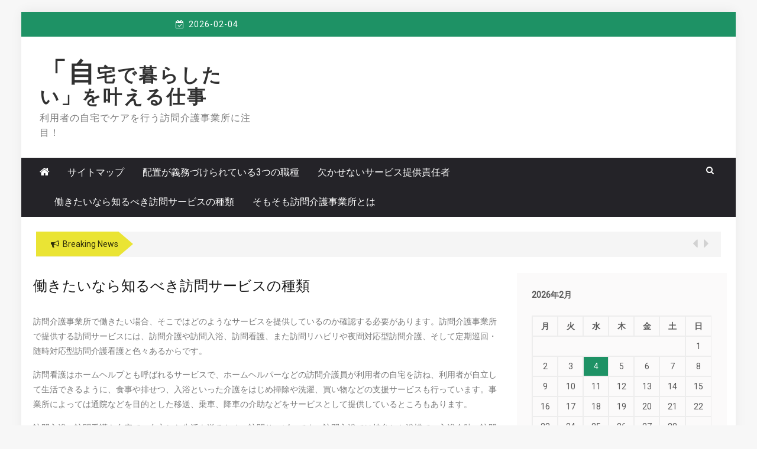

--- FILE ---
content_type: text/html; charset=UTF-8
request_url: http://www.warzonecollective.com/%E5%83%8D%E3%81%8D%E3%81%9F%E3%81%84%E3%81%AA%E3%82%89%E7%9F%A5%E3%82%8B%E3%81%B9%E3%81%8D%E8%A8%AA%E5%95%8F%E3%82%B5%E3%83%BC%E3%83%93%E3%82%B9%E3%81%AE%E7%A8%AE%E9%A1%9E/
body_size: 48672
content:
 
    <!DOCTYPE html> 
    <html dir="ltr" lang="ja"
	prefix="og: https://ogp.me/ns#" >
    <head>
        <meta charset="UTF-8">
        <meta name="viewport" content="width=device-width, initial-scale=1">
        <link rel="profile" href="http://gmpg.org/xfn/11">
        <title>働きたいなら知るべき訪問サービスの種類</title>

		<!-- All in One SEO 4.2.9 - aioseo.com -->
		<meta name="description" content="訪問介護事業所で働きたい場合、そこではどのようなサービスを提供しているのか確認する必要があります。訪問介護事業所で提供する訪問サービスには、訪問介護や訪問入浴をはじめ色々あるからです。" />
		<meta name="robots" content="max-image-preview:large" />
		<meta name="keywords" content="訪問サービス,種類" />
		<link rel="canonical" href="http://www.warzonecollective.com/%e5%83%8d%e3%81%8d%e3%81%9f%e3%81%84%e3%81%aa%e3%82%89%e7%9f%a5%e3%82%8b%e3%81%b9%e3%81%8d%e8%a8%aa%e5%95%8f%e3%82%b5%e3%83%bc%e3%83%93%e3%82%b9%e3%81%ae%e7%a8%ae%e9%a1%9e/" />
		<meta name="generator" content="All in One SEO (AIOSEO) 4.2.9 " />
		<meta property="og:locale" content="ja_JP" />
		<meta property="og:site_name" content="「自宅で暮らしたい」を叶える仕事 - 利用者の自宅でケアを行う訪問介護事業所に注目！" />
		<meta property="og:type" content="article" />
		<meta property="og:title" content="働きたいなら知るべき訪問サービスの種類" />
		<meta property="og:description" content="訪問介護事業所で働きたい場合、そこではどのようなサービスを提供しているのか確認する必要があります。訪問介護事業所で提供する訪問サービスには、訪問介護や訪問入浴をはじめ色々あるからです。" />
		<meta property="og:url" content="http://www.warzonecollective.com/%e5%83%8d%e3%81%8d%e3%81%9f%e3%81%84%e3%81%aa%e3%82%89%e7%9f%a5%e3%82%8b%e3%81%b9%e3%81%8d%e8%a8%aa%e5%95%8f%e3%82%b5%e3%83%bc%e3%83%93%e3%82%b9%e3%81%ae%e7%a8%ae%e9%a1%9e/" />
		<meta property="article:published_time" content="2022-12-20T05:28:17+00:00" />
		<meta property="article:modified_time" content="2023-01-11T03:59:22+00:00" />
		<meta name="twitter:card" content="summary_large_image" />
		<meta name="twitter:title" content="働きたいなら知るべき訪問サービスの種類" />
		<meta name="twitter:description" content="訪問介護事業所で働きたい場合、そこではどのようなサービスを提供しているのか確認する必要があります。訪問介護事業所で提供する訪問サービスには、訪問介護や訪問入浴をはじめ色々あるからです。" />
		<script type="application/ld+json" class="aioseo-schema">
			{"@context":"https:\/\/schema.org","@graph":[{"@type":"BreadcrumbList","@id":"http:\/\/www.warzonecollective.com\/%e5%83%8d%e3%81%8d%e3%81%9f%e3%81%84%e3%81%aa%e3%82%89%e7%9f%a5%e3%82%8b%e3%81%b9%e3%81%8d%e8%a8%aa%e5%95%8f%e3%82%b5%e3%83%bc%e3%83%93%e3%82%b9%e3%81%ae%e7%a8%ae%e9%a1%9e\/#breadcrumblist","itemListElement":[{"@type":"ListItem","@id":"http:\/\/www.warzonecollective.com\/#listItem","position":1,"item":{"@type":"WebPage","@id":"http:\/\/www.warzonecollective.com\/","name":"\u30db\u30fc\u30e0","description":"\u8a2a\u554f\u4ecb\u8b77\u4e8b\u696d\u6240\u3067\u306f\u50cd\u3044\u3066\u3044\u308b\u8077\u7a2e\u306f\u4e3b\u306b3\u3064\u3067\u3059\u3002\u5177\u4f53\u7684\u306b\u306f\u8a2a\u554f\u4ecb\u8b77\u54e1\u3001\u30b5\u30fc\u30d3\u30b9\u63d0\u4f9b\u8cac\u4efb\u8005\u3001\u7ba1\u7406\u8005\u306e3\u3064\u304c\u8a2a\u554f\u89e3\u96c7\u4e8b\u696d\u6240\u306b\u914d\u7f6e\u304c\u7fa9\u52d9\u3065\u3051\u3089\u308c\u3066\u307e\u3059\u3002\u3057\u304b\u3057\u3053\u306e\u307b\u304b\u306b\u3082\u4eba\u54e1\u304c\u591a\u3044\u4e8b\u696d\u6240\u306a\u3069\u3067\u306f\u3001\u4e8b\u52d9\u8077\u3092\u96c7\u7528\u3059\u308b\u30b1\u30fc\u30b9\u3082\u3042\u308a\u307e\u3059\u3002","url":"http:\/\/www.warzonecollective.com\/"},"nextItem":"http:\/\/www.warzonecollective.com\/%e5%83%8d%e3%81%8d%e3%81%9f%e3%81%84%e3%81%aa%e3%82%89%e7%9f%a5%e3%82%8b%e3%81%b9%e3%81%8d%e8%a8%aa%e5%95%8f%e3%82%b5%e3%83%bc%e3%83%93%e3%82%b9%e3%81%ae%e7%a8%ae%e9%a1%9e\/#listItem"},{"@type":"ListItem","@id":"http:\/\/www.warzonecollective.com\/%e5%83%8d%e3%81%8d%e3%81%9f%e3%81%84%e3%81%aa%e3%82%89%e7%9f%a5%e3%82%8b%e3%81%b9%e3%81%8d%e8%a8%aa%e5%95%8f%e3%82%b5%e3%83%bc%e3%83%93%e3%82%b9%e3%81%ae%e7%a8%ae%e9%a1%9e\/#listItem","position":2,"item":{"@type":"WebPage","@id":"http:\/\/www.warzonecollective.com\/%e5%83%8d%e3%81%8d%e3%81%9f%e3%81%84%e3%81%aa%e3%82%89%e7%9f%a5%e3%82%8b%e3%81%b9%e3%81%8d%e8%a8%aa%e5%95%8f%e3%82%b5%e3%83%bc%e3%83%93%e3%82%b9%e3%81%ae%e7%a8%ae%e9%a1%9e\/","name":"\u50cd\u304d\u305f\u3044\u306a\u3089\u77e5\u308b\u3079\u304d\u8a2a\u554f\u30b5\u30fc\u30d3\u30b9\u306e\u7a2e\u985e","description":"\u8a2a\u554f\u4ecb\u8b77\u4e8b\u696d\u6240\u3067\u50cd\u304d\u305f\u3044\u5834\u5408\u3001\u305d\u3053\u3067\u306f\u3069\u306e\u3088\u3046\u306a\u30b5\u30fc\u30d3\u30b9\u3092\u63d0\u4f9b\u3057\u3066\u3044\u308b\u306e\u304b\u78ba\u8a8d\u3059\u308b\u5fc5\u8981\u304c\u3042\u308a\u307e\u3059\u3002\u8a2a\u554f\u4ecb\u8b77\u4e8b\u696d\u6240\u3067\u63d0\u4f9b\u3059\u308b\u8a2a\u554f\u30b5\u30fc\u30d3\u30b9\u306b\u306f\u3001\u8a2a\u554f\u4ecb\u8b77\u3084\u8a2a\u554f\u5165\u6d74\u3092\u306f\u3058\u3081\u8272\u3005\u3042\u308b\u304b\u3089\u3067\u3059\u3002","url":"http:\/\/www.warzonecollective.com\/%e5%83%8d%e3%81%8d%e3%81%9f%e3%81%84%e3%81%aa%e3%82%89%e7%9f%a5%e3%82%8b%e3%81%b9%e3%81%8d%e8%a8%aa%e5%95%8f%e3%82%b5%e3%83%bc%e3%83%93%e3%82%b9%e3%81%ae%e7%a8%ae%e9%a1%9e\/"},"previousItem":"http:\/\/www.warzonecollective.com\/#listItem"}]},{"@type":"Organization","@id":"http:\/\/www.warzonecollective.com\/#organization","name":"\u300c\u81ea\u5b85\u3067\u66ae\u3089\u3057\u305f\u3044\u300d\u3092\u53f6\u3048\u308b\u4ed5\u4e8b","url":"http:\/\/www.warzonecollective.com\/"},{"@type":"WebPage","@id":"http:\/\/www.warzonecollective.com\/%e5%83%8d%e3%81%8d%e3%81%9f%e3%81%84%e3%81%aa%e3%82%89%e7%9f%a5%e3%82%8b%e3%81%b9%e3%81%8d%e8%a8%aa%e5%95%8f%e3%82%b5%e3%83%bc%e3%83%93%e3%82%b9%e3%81%ae%e7%a8%ae%e9%a1%9e\/#webpage","url":"http:\/\/www.warzonecollective.com\/%e5%83%8d%e3%81%8d%e3%81%9f%e3%81%84%e3%81%aa%e3%82%89%e7%9f%a5%e3%82%8b%e3%81%b9%e3%81%8d%e8%a8%aa%e5%95%8f%e3%82%b5%e3%83%bc%e3%83%93%e3%82%b9%e3%81%ae%e7%a8%ae%e9%a1%9e\/","name":"\u50cd\u304d\u305f\u3044\u306a\u3089\u77e5\u308b\u3079\u304d\u8a2a\u554f\u30b5\u30fc\u30d3\u30b9\u306e\u7a2e\u985e","description":"\u8a2a\u554f\u4ecb\u8b77\u4e8b\u696d\u6240\u3067\u50cd\u304d\u305f\u3044\u5834\u5408\u3001\u305d\u3053\u3067\u306f\u3069\u306e\u3088\u3046\u306a\u30b5\u30fc\u30d3\u30b9\u3092\u63d0\u4f9b\u3057\u3066\u3044\u308b\u306e\u304b\u78ba\u8a8d\u3059\u308b\u5fc5\u8981\u304c\u3042\u308a\u307e\u3059\u3002\u8a2a\u554f\u4ecb\u8b77\u4e8b\u696d\u6240\u3067\u63d0\u4f9b\u3059\u308b\u8a2a\u554f\u30b5\u30fc\u30d3\u30b9\u306b\u306f\u3001\u8a2a\u554f\u4ecb\u8b77\u3084\u8a2a\u554f\u5165\u6d74\u3092\u306f\u3058\u3081\u8272\u3005\u3042\u308b\u304b\u3089\u3067\u3059\u3002","inLanguage":"ja","isPartOf":{"@id":"http:\/\/www.warzonecollective.com\/#website"},"breadcrumb":{"@id":"http:\/\/www.warzonecollective.com\/%e5%83%8d%e3%81%8d%e3%81%9f%e3%81%84%e3%81%aa%e3%82%89%e7%9f%a5%e3%82%8b%e3%81%b9%e3%81%8d%e8%a8%aa%e5%95%8f%e3%82%b5%e3%83%bc%e3%83%93%e3%82%b9%e3%81%ae%e7%a8%ae%e9%a1%9e\/#breadcrumblist"},"datePublished":"2022-12-20T05:28:17+09:00","dateModified":"2023-01-11T03:59:22+09:00"},{"@type":"WebSite","@id":"http:\/\/www.warzonecollective.com\/#website","url":"http:\/\/www.warzonecollective.com\/","name":"\u300c\u81ea\u5b85\u3067\u66ae\u3089\u3057\u305f\u3044\u300d\u3092\u53f6\u3048\u308b\u4ed5\u4e8b","description":"\u5229\u7528\u8005\u306e\u81ea\u5b85\u3067\u30b1\u30a2\u3092\u884c\u3046\u8a2a\u554f\u4ecb\u8b77\u4e8b\u696d\u6240\u306b\u6ce8\u76ee\uff01","inLanguage":"ja","publisher":{"@id":"http:\/\/www.warzonecollective.com\/#organization"}}]}
		</script>
		<!-- All in One SEO -->

<link rel='dns-prefetch' href='//fonts.googleapis.com' />
<link rel="alternate" type="application/rss+xml" title="「自宅で暮らしたい」を叶える仕事 &raquo; フィード" href="http://www.warzonecollective.com/feed/" />
<link rel="alternate" type="application/rss+xml" title="「自宅で暮らしたい」を叶える仕事 &raquo; コメントフィード" href="http://www.warzonecollective.com/comments/feed/" />
<link rel="alternate" title="oEmbed (JSON)" type="application/json+oembed" href="http://www.warzonecollective.com/wp-json/oembed/1.0/embed?url=http%3A%2F%2Fwww.warzonecollective.com%2F%25e5%2583%258d%25e3%2581%258d%25e3%2581%259f%25e3%2581%2584%25e3%2581%25aa%25e3%2582%2589%25e7%259f%25a5%25e3%2582%258b%25e3%2581%25b9%25e3%2581%258d%25e8%25a8%25aa%25e5%2595%258f%25e3%2582%25b5%25e3%2583%25bc%25e3%2583%2593%25e3%2582%25b9%25e3%2581%25ae%25e7%25a8%25ae%25e9%25a1%259e%2F" />
<link rel="alternate" title="oEmbed (XML)" type="text/xml+oembed" href="http://www.warzonecollective.com/wp-json/oembed/1.0/embed?url=http%3A%2F%2Fwww.warzonecollective.com%2F%25e5%2583%258d%25e3%2581%258d%25e3%2581%259f%25e3%2581%2584%25e3%2581%25aa%25e3%2582%2589%25e7%259f%25a5%25e3%2582%258b%25e3%2581%25b9%25e3%2581%258d%25e8%25a8%25aa%25e5%2595%258f%25e3%2582%25b5%25e3%2583%25bc%25e3%2583%2593%25e3%2582%25b9%25e3%2581%25ae%25e7%25a8%25ae%25e9%25a1%259e%2F&#038;format=xml" />
<style id='wp-img-auto-sizes-contain-inline-css' type='text/css'>
img:is([sizes=auto i],[sizes^="auto," i]){contain-intrinsic-size:3000px 1500px}
/*# sourceURL=wp-img-auto-sizes-contain-inline-css */
</style>
<style id='wp-emoji-styles-inline-css' type='text/css'>

	img.wp-smiley, img.emoji {
		display: inline !important;
		border: none !important;
		box-shadow: none !important;
		height: 1em !important;
		width: 1em !important;
		margin: 0 0.07em !important;
		vertical-align: -0.1em !important;
		background: none !important;
		padding: 0 !important;
	}
/*# sourceURL=wp-emoji-styles-inline-css */
</style>
<style id='wp-block-library-inline-css' type='text/css'>
:root{--wp-block-synced-color:#7a00df;--wp-block-synced-color--rgb:122,0,223;--wp-bound-block-color:var(--wp-block-synced-color);--wp-editor-canvas-background:#ddd;--wp-admin-theme-color:#007cba;--wp-admin-theme-color--rgb:0,124,186;--wp-admin-theme-color-darker-10:#006ba1;--wp-admin-theme-color-darker-10--rgb:0,107,160.5;--wp-admin-theme-color-darker-20:#005a87;--wp-admin-theme-color-darker-20--rgb:0,90,135;--wp-admin-border-width-focus:2px}@media (min-resolution:192dpi){:root{--wp-admin-border-width-focus:1.5px}}.wp-element-button{cursor:pointer}:root .has-very-light-gray-background-color{background-color:#eee}:root .has-very-dark-gray-background-color{background-color:#313131}:root .has-very-light-gray-color{color:#eee}:root .has-very-dark-gray-color{color:#313131}:root .has-vivid-green-cyan-to-vivid-cyan-blue-gradient-background{background:linear-gradient(135deg,#00d084,#0693e3)}:root .has-purple-crush-gradient-background{background:linear-gradient(135deg,#34e2e4,#4721fb 50%,#ab1dfe)}:root .has-hazy-dawn-gradient-background{background:linear-gradient(135deg,#faaca8,#dad0ec)}:root .has-subdued-olive-gradient-background{background:linear-gradient(135deg,#fafae1,#67a671)}:root .has-atomic-cream-gradient-background{background:linear-gradient(135deg,#fdd79a,#004a59)}:root .has-nightshade-gradient-background{background:linear-gradient(135deg,#330968,#31cdcf)}:root .has-midnight-gradient-background{background:linear-gradient(135deg,#020381,#2874fc)}:root{--wp--preset--font-size--normal:16px;--wp--preset--font-size--huge:42px}.has-regular-font-size{font-size:1em}.has-larger-font-size{font-size:2.625em}.has-normal-font-size{font-size:var(--wp--preset--font-size--normal)}.has-huge-font-size{font-size:var(--wp--preset--font-size--huge)}.has-text-align-center{text-align:center}.has-text-align-left{text-align:left}.has-text-align-right{text-align:right}.has-fit-text{white-space:nowrap!important}#end-resizable-editor-section{display:none}.aligncenter{clear:both}.items-justified-left{justify-content:flex-start}.items-justified-center{justify-content:center}.items-justified-right{justify-content:flex-end}.items-justified-space-between{justify-content:space-between}.screen-reader-text{border:0;clip-path:inset(50%);height:1px;margin:-1px;overflow:hidden;padding:0;position:absolute;width:1px;word-wrap:normal!important}.screen-reader-text:focus{background-color:#ddd;clip-path:none;color:#444;display:block;font-size:1em;height:auto;left:5px;line-height:normal;padding:15px 23px 14px;text-decoration:none;top:5px;width:auto;z-index:100000}html :where(.has-border-color){border-style:solid}html :where([style*=border-top-color]){border-top-style:solid}html :where([style*=border-right-color]){border-right-style:solid}html :where([style*=border-bottom-color]){border-bottom-style:solid}html :where([style*=border-left-color]){border-left-style:solid}html :where([style*=border-width]){border-style:solid}html :where([style*=border-top-width]){border-top-style:solid}html :where([style*=border-right-width]){border-right-style:solid}html :where([style*=border-bottom-width]){border-bottom-style:solid}html :where([style*=border-left-width]){border-left-style:solid}html :where(img[class*=wp-image-]){height:auto;max-width:100%}:where(figure){margin:0 0 1em}html :where(.is-position-sticky){--wp-admin--admin-bar--position-offset:var(--wp-admin--admin-bar--height,0px)}@media screen and (max-width:600px){html :where(.is-position-sticky){--wp-admin--admin-bar--position-offset:0px}}

/*# sourceURL=wp-block-library-inline-css */
</style><style id='global-styles-inline-css' type='text/css'>
:root{--wp--preset--aspect-ratio--square: 1;--wp--preset--aspect-ratio--4-3: 4/3;--wp--preset--aspect-ratio--3-4: 3/4;--wp--preset--aspect-ratio--3-2: 3/2;--wp--preset--aspect-ratio--2-3: 2/3;--wp--preset--aspect-ratio--16-9: 16/9;--wp--preset--aspect-ratio--9-16: 9/16;--wp--preset--color--black: #000000;--wp--preset--color--cyan-bluish-gray: #abb8c3;--wp--preset--color--white: #ffffff;--wp--preset--color--pale-pink: #f78da7;--wp--preset--color--vivid-red: #cf2e2e;--wp--preset--color--luminous-vivid-orange: #ff6900;--wp--preset--color--luminous-vivid-amber: #fcb900;--wp--preset--color--light-green-cyan: #7bdcb5;--wp--preset--color--vivid-green-cyan: #00d084;--wp--preset--color--pale-cyan-blue: #8ed1fc;--wp--preset--color--vivid-cyan-blue: #0693e3;--wp--preset--color--vivid-purple: #9b51e0;--wp--preset--gradient--vivid-cyan-blue-to-vivid-purple: linear-gradient(135deg,rgb(6,147,227) 0%,rgb(155,81,224) 100%);--wp--preset--gradient--light-green-cyan-to-vivid-green-cyan: linear-gradient(135deg,rgb(122,220,180) 0%,rgb(0,208,130) 100%);--wp--preset--gradient--luminous-vivid-amber-to-luminous-vivid-orange: linear-gradient(135deg,rgb(252,185,0) 0%,rgb(255,105,0) 100%);--wp--preset--gradient--luminous-vivid-orange-to-vivid-red: linear-gradient(135deg,rgb(255,105,0) 0%,rgb(207,46,46) 100%);--wp--preset--gradient--very-light-gray-to-cyan-bluish-gray: linear-gradient(135deg,rgb(238,238,238) 0%,rgb(169,184,195) 100%);--wp--preset--gradient--cool-to-warm-spectrum: linear-gradient(135deg,rgb(74,234,220) 0%,rgb(151,120,209) 20%,rgb(207,42,186) 40%,rgb(238,44,130) 60%,rgb(251,105,98) 80%,rgb(254,248,76) 100%);--wp--preset--gradient--blush-light-purple: linear-gradient(135deg,rgb(255,206,236) 0%,rgb(152,150,240) 100%);--wp--preset--gradient--blush-bordeaux: linear-gradient(135deg,rgb(254,205,165) 0%,rgb(254,45,45) 50%,rgb(107,0,62) 100%);--wp--preset--gradient--luminous-dusk: linear-gradient(135deg,rgb(255,203,112) 0%,rgb(199,81,192) 50%,rgb(65,88,208) 100%);--wp--preset--gradient--pale-ocean: linear-gradient(135deg,rgb(255,245,203) 0%,rgb(182,227,212) 50%,rgb(51,167,181) 100%);--wp--preset--gradient--electric-grass: linear-gradient(135deg,rgb(202,248,128) 0%,rgb(113,206,126) 100%);--wp--preset--gradient--midnight: linear-gradient(135deg,rgb(2,3,129) 0%,rgb(40,116,252) 100%);--wp--preset--font-size--small: 13px;--wp--preset--font-size--medium: 20px;--wp--preset--font-size--large: 36px;--wp--preset--font-size--x-large: 42px;--wp--preset--spacing--20: 0.44rem;--wp--preset--spacing--30: 0.67rem;--wp--preset--spacing--40: 1rem;--wp--preset--spacing--50: 1.5rem;--wp--preset--spacing--60: 2.25rem;--wp--preset--spacing--70: 3.38rem;--wp--preset--spacing--80: 5.06rem;--wp--preset--shadow--natural: 6px 6px 9px rgba(0, 0, 0, 0.2);--wp--preset--shadow--deep: 12px 12px 50px rgba(0, 0, 0, 0.4);--wp--preset--shadow--sharp: 6px 6px 0px rgba(0, 0, 0, 0.2);--wp--preset--shadow--outlined: 6px 6px 0px -3px rgb(255, 255, 255), 6px 6px rgb(0, 0, 0);--wp--preset--shadow--crisp: 6px 6px 0px rgb(0, 0, 0);}:where(.is-layout-flex){gap: 0.5em;}:where(.is-layout-grid){gap: 0.5em;}body .is-layout-flex{display: flex;}.is-layout-flex{flex-wrap: wrap;align-items: center;}.is-layout-flex > :is(*, div){margin: 0;}body .is-layout-grid{display: grid;}.is-layout-grid > :is(*, div){margin: 0;}:where(.wp-block-columns.is-layout-flex){gap: 2em;}:where(.wp-block-columns.is-layout-grid){gap: 2em;}:where(.wp-block-post-template.is-layout-flex){gap: 1.25em;}:where(.wp-block-post-template.is-layout-grid){gap: 1.25em;}.has-black-color{color: var(--wp--preset--color--black) !important;}.has-cyan-bluish-gray-color{color: var(--wp--preset--color--cyan-bluish-gray) !important;}.has-white-color{color: var(--wp--preset--color--white) !important;}.has-pale-pink-color{color: var(--wp--preset--color--pale-pink) !important;}.has-vivid-red-color{color: var(--wp--preset--color--vivid-red) !important;}.has-luminous-vivid-orange-color{color: var(--wp--preset--color--luminous-vivid-orange) !important;}.has-luminous-vivid-amber-color{color: var(--wp--preset--color--luminous-vivid-amber) !important;}.has-light-green-cyan-color{color: var(--wp--preset--color--light-green-cyan) !important;}.has-vivid-green-cyan-color{color: var(--wp--preset--color--vivid-green-cyan) !important;}.has-pale-cyan-blue-color{color: var(--wp--preset--color--pale-cyan-blue) !important;}.has-vivid-cyan-blue-color{color: var(--wp--preset--color--vivid-cyan-blue) !important;}.has-vivid-purple-color{color: var(--wp--preset--color--vivid-purple) !important;}.has-black-background-color{background-color: var(--wp--preset--color--black) !important;}.has-cyan-bluish-gray-background-color{background-color: var(--wp--preset--color--cyan-bluish-gray) !important;}.has-white-background-color{background-color: var(--wp--preset--color--white) !important;}.has-pale-pink-background-color{background-color: var(--wp--preset--color--pale-pink) !important;}.has-vivid-red-background-color{background-color: var(--wp--preset--color--vivid-red) !important;}.has-luminous-vivid-orange-background-color{background-color: var(--wp--preset--color--luminous-vivid-orange) !important;}.has-luminous-vivid-amber-background-color{background-color: var(--wp--preset--color--luminous-vivid-amber) !important;}.has-light-green-cyan-background-color{background-color: var(--wp--preset--color--light-green-cyan) !important;}.has-vivid-green-cyan-background-color{background-color: var(--wp--preset--color--vivid-green-cyan) !important;}.has-pale-cyan-blue-background-color{background-color: var(--wp--preset--color--pale-cyan-blue) !important;}.has-vivid-cyan-blue-background-color{background-color: var(--wp--preset--color--vivid-cyan-blue) !important;}.has-vivid-purple-background-color{background-color: var(--wp--preset--color--vivid-purple) !important;}.has-black-border-color{border-color: var(--wp--preset--color--black) !important;}.has-cyan-bluish-gray-border-color{border-color: var(--wp--preset--color--cyan-bluish-gray) !important;}.has-white-border-color{border-color: var(--wp--preset--color--white) !important;}.has-pale-pink-border-color{border-color: var(--wp--preset--color--pale-pink) !important;}.has-vivid-red-border-color{border-color: var(--wp--preset--color--vivid-red) !important;}.has-luminous-vivid-orange-border-color{border-color: var(--wp--preset--color--luminous-vivid-orange) !important;}.has-luminous-vivid-amber-border-color{border-color: var(--wp--preset--color--luminous-vivid-amber) !important;}.has-light-green-cyan-border-color{border-color: var(--wp--preset--color--light-green-cyan) !important;}.has-vivid-green-cyan-border-color{border-color: var(--wp--preset--color--vivid-green-cyan) !important;}.has-pale-cyan-blue-border-color{border-color: var(--wp--preset--color--pale-cyan-blue) !important;}.has-vivid-cyan-blue-border-color{border-color: var(--wp--preset--color--vivid-cyan-blue) !important;}.has-vivid-purple-border-color{border-color: var(--wp--preset--color--vivid-purple) !important;}.has-vivid-cyan-blue-to-vivid-purple-gradient-background{background: var(--wp--preset--gradient--vivid-cyan-blue-to-vivid-purple) !important;}.has-light-green-cyan-to-vivid-green-cyan-gradient-background{background: var(--wp--preset--gradient--light-green-cyan-to-vivid-green-cyan) !important;}.has-luminous-vivid-amber-to-luminous-vivid-orange-gradient-background{background: var(--wp--preset--gradient--luminous-vivid-amber-to-luminous-vivid-orange) !important;}.has-luminous-vivid-orange-to-vivid-red-gradient-background{background: var(--wp--preset--gradient--luminous-vivid-orange-to-vivid-red) !important;}.has-very-light-gray-to-cyan-bluish-gray-gradient-background{background: var(--wp--preset--gradient--very-light-gray-to-cyan-bluish-gray) !important;}.has-cool-to-warm-spectrum-gradient-background{background: var(--wp--preset--gradient--cool-to-warm-spectrum) !important;}.has-blush-light-purple-gradient-background{background: var(--wp--preset--gradient--blush-light-purple) !important;}.has-blush-bordeaux-gradient-background{background: var(--wp--preset--gradient--blush-bordeaux) !important;}.has-luminous-dusk-gradient-background{background: var(--wp--preset--gradient--luminous-dusk) !important;}.has-pale-ocean-gradient-background{background: var(--wp--preset--gradient--pale-ocean) !important;}.has-electric-grass-gradient-background{background: var(--wp--preset--gradient--electric-grass) !important;}.has-midnight-gradient-background{background: var(--wp--preset--gradient--midnight) !important;}.has-small-font-size{font-size: var(--wp--preset--font-size--small) !important;}.has-medium-font-size{font-size: var(--wp--preset--font-size--medium) !important;}.has-large-font-size{font-size: var(--wp--preset--font-size--large) !important;}.has-x-large-font-size{font-size: var(--wp--preset--font-size--x-large) !important;}
/*# sourceURL=global-styles-inline-css */
</style>

<style id='classic-theme-styles-inline-css' type='text/css'>
/*! This file is auto-generated */
.wp-block-button__link{color:#fff;background-color:#32373c;border-radius:9999px;box-shadow:none;text-decoration:none;padding:calc(.667em + 2px) calc(1.333em + 2px);font-size:1.125em}.wp-block-file__button{background:#32373c;color:#fff;text-decoration:none}
/*# sourceURL=/wp-includes/css/classic-themes.min.css */
</style>
<link rel='stylesheet' id='greenturtle-mag-style-css' href='http://www.warzonecollective.com/wp-content/themes/greenturtle-mag/style.css?ver=6.9' type='text/css' media='all' />
<link rel='stylesheet' id='greenturtle-mag-responsive-css' href='http://www.warzonecollective.com/wp-content/themes/greenturtle-mag/css/responsive.css?ver=3.4.0' type='text/css' media='all' />
<link rel='stylesheet' id='greenturtle-mag-google-fonts-css' href='https://fonts.googleapis.com/css?family=Roboto%7CRoboto%7CRoboto&#038;ver=4.8.2&#038;ver=6.9' type='text/css' media='all' />
<script type="text/javascript" src="http://www.warzonecollective.com/wp-includes/js/jquery/jquery.min.js?ver=3.7.1" id="jquery-core-js"></script>
<script type="text/javascript" src="http://www.warzonecollective.com/wp-includes/js/jquery/jquery-migrate.min.js?ver=3.4.1" id="jquery-migrate-js"></script>
<link rel="https://api.w.org/" href="http://www.warzonecollective.com/wp-json/" /><link rel="alternate" title="JSON" type="application/json" href="http://www.warzonecollective.com/wp-json/wp/v2/pages/14" /><link rel="EditURI" type="application/rsd+xml" title="RSD" href="http://www.warzonecollective.com/xmlrpc.php?rsd" />
<meta name="generator" content="WordPress 6.9" />
<link rel='shortlink' href='http://www.warzonecollective.com/?p=14' />
   
        </head>


<body class="wp-singular page-template-default page page-id-14 wp-theme-greenturtle-mag">
 <div id="page" class="site container">

    <a class="skip-link screen-reader-text" href="#content">Skip to content</a>
    <div class="custom-header">

		<div class="custom-header-media">
					</div>

</div><!-- .custom-header -->
  
        
        <div class="container top-header-wrapper">
            <div class="col-xs-12 col-sm-12 col-md-12 top-header-right">
                              <div class="timer col-md-4 col-xs-12 col-sm-3">
                        2026-02-04          
                    </div>
                   
                    <div class="social-widget greenturtle-social-section social-icon-only bottom-tooltip col-md-4 col-xs-12 col-sm-4">
                    <div class="menu-social-icon-container"><ul class="">
                                        
                                                                                                                            
                    </ul></div>                
                </div>

               
                    </div>
                </div>
            <header  class="wrapper wrap-head site-header">
        <div class="wrapper wrapper-site-identity">
            <div class="container">
                <div class="row">
                    <div class="col-xs-12 col-sm-12 col-md-4">
                        <div class="site-branding">
                                                                <p class="site-title"><a href="http://www.warzonecollective.com/" rel="home">「自宅で暮らしたい」を叶える仕事</a></p>
                                                                    <p class="site-description">利用者の自宅でケアを行う訪問介護事業所に注目！</p>
                                                                                    </div><!-- .site-branding -->
                    </div>
                  
                        <div class="col-xs-12 col-sm-12 col-md-8">
                            <div class="ads-section header-right">
                                                           </div>
                        </div>
                   
                </div>
            </div>
        </div>
    </header><!-- #masthead -->


      <nav class="wrapper wrap-nav">
            <div class="container">
                <div class="wrap-inner">
                    <div class="sec-menu">
                        <nav id="sec-site-navigation" class="main-navigation sec-main-navigation"  aria-label="secondary-menu">
                                                     <div class="np-home-icon">
                                <a href="http://www.warzonecollective.com" rel="home"> <i class="fa fa-home"> </i> </a>
                            </div>
                                                      <div class="primary-menu"><ul>
<li class="page_item page-item-8"><a href="http://www.warzonecollective.com/sitemap/">サイトマップ</a></li>
<li class="page_item page-item-10"><a href="http://www.warzonecollective.com/">配置が義務づけられている3つの職種</a></li>
<li class="page_item page-item-12"><a href="http://www.warzonecollective.com/%e6%ac%a0%e3%81%8b%e3%81%9b%e3%81%aa%e3%81%84%e3%82%b5%e3%83%bc%e3%83%93%e3%82%b9%e6%8f%90%e4%be%9b%e8%b2%ac%e4%bb%bb%e8%80%85/">欠かせないサービス提供責任者</a></li>
<li class="page_item page-item-14 current_page_item"><a href="http://www.warzonecollective.com/%e5%83%8d%e3%81%8d%e3%81%9f%e3%81%84%e3%81%aa%e3%82%89%e7%9f%a5%e3%82%8b%e3%81%b9%e3%81%8d%e8%a8%aa%e5%95%8f%e3%82%b5%e3%83%bc%e3%83%93%e3%82%b9%e3%81%ae%e7%a8%ae%e9%a1%9e/" aria-current="page">働きたいなら知るべき訪問サービスの種類</a></li>
<li class="page_item page-item-16"><a href="http://www.warzonecollective.com/%e3%81%9d%e3%82%82%e3%81%9d%e3%82%82%e8%a8%aa%e5%95%8f%e4%bb%8b%e8%ad%b7%e4%ba%8b%e6%a5%ad%e6%89%80%e3%81%a8%e3%81%af/">そもそも訪問介護事業所とは</a></li>
</ul></div>
     
                        </nav><!-- #site-navigation -->
                            <div class="nav-holder">
                                <button id="sec-menu-toggle" class="menu-toggle" aria-controls="secondary-menu" aria-expanded="false"><span class="fa fa-bars"></span></button>
                                <div id="sec-site-header-menu" class="site-header-menu">
                                    <div class="container">
                                        <div class="row">
                                            <div class="col-xs-12 col-sm-12 col-md-12">
                                                <button id="mobile-menu-toggle-close" class="menu-toggle" aria-controls="secondary-menu"><span class="fa fa-close fa-2x"></span></button>
                                            </div>
                                            <div class="col-xs-12 col-sm-12 col-md-12">
                                                <nav id="sec-site-navigation-mobile" class="main-navigation sec-main-navigation"  aria-label="secondary-menu">
                                                
                                                <div class="primary-menu"><ul>
<li class="page_item page-item-8"><a href="http://www.warzonecollective.com/sitemap/">サイトマップ</a></li>
<li class="page_item page-item-10"><a href="http://www.warzonecollective.com/">配置が義務づけられている3つの職種</a></li>
<li class="page_item page-item-12"><a href="http://www.warzonecollective.com/%e6%ac%a0%e3%81%8b%e3%81%9b%e3%81%aa%e3%81%84%e3%82%b5%e3%83%bc%e3%83%93%e3%82%b9%e6%8f%90%e4%be%9b%e8%b2%ac%e4%bb%bb%e8%80%85/">欠かせないサービス提供責任者</a></li>
<li class="page_item page-item-14 current_page_item"><a href="http://www.warzonecollective.com/%e5%83%8d%e3%81%8d%e3%81%9f%e3%81%84%e3%81%aa%e3%82%89%e7%9f%a5%e3%82%8b%e3%81%b9%e3%81%8d%e8%a8%aa%e5%95%8f%e3%82%b5%e3%83%bc%e3%83%93%e3%82%b9%e3%81%ae%e7%a8%ae%e9%a1%9e/" aria-current="page">働きたいなら知るべき訪問サービスの種類</a></li>
<li class="page_item page-item-16"><a href="http://www.warzonecollective.com/%e3%81%9d%e3%82%82%e3%81%9d%e3%82%82%e8%a8%aa%e5%95%8f%e4%bb%8b%e8%ad%b7%e4%ba%8b%e6%a5%ad%e6%89%80%e3%81%a8%e3%81%af/">そもそも訪問介護事業所とは</a></li>
</ul></div>
                                  
                                                </nav><!-- #site-navigation -->
                                            </div>
                                        </div>
                                    </div>
                                </div><!-- site-header-menu -->
                            </div>
                        </div> 
                                        <div class="nav-buttons col-md-1">                        

                            <div class="button-list">
                                <div class="search-holder">
                                    <a class="button-search button-outline" href="#">
                                        <i class="fa fa-search"></i>
                                    </a>                                
                                </div>
                            </div>                            
                        </div> 
                                   

                    </div>
                                    <div class="search-form-nav" id="top-search">
                        <form role="search" method="get" class="search-form" action="http://www.warzonecollective.com/">
    <label>
        <span class="screen-reader-text">Search for:</span>
        <input type="search" class="search-field" placeholder="Search" value="" name="s" />
    </label>
    <input type="submit" class="search-submit" value="Search" />
</form>            
                    </div>

                                        </div>
                </nav>
                                <header class="wrapper top-header">
                    <div class="container">
                        <div class="wrap-inner">
                            <div class="row">
                                <div class="col-xs-12 col-sm-11 col-md-11 top-header-left">
                                    <div class="noticebar">
                                        <span class="notice-title">Breaking News</span>
                                        <div class="ticker">
                                            <div id="cycle-slideshow-ticker" class="cycle-slideshow"
                                            data-cycle-log="false"
                                            data-cycle-swipe=true
                                            data-cycle-timeout=5000
                                            data-cycle-fx=scrollVert
                                            data-cycle-speed=1000
                                            data-cycle-carousel-fluid=true
                                            data-cycle-carousel-visible=5
                                            data-cycle-pause-on-hover=true
                                            data-cycle-auto-height=container
                                            data-cycle-prev=#slide-prev-notice
                                            data-cycle-next=#slide-next-notice 
                                            data-cycle-slides="> div">
                                

                                    </div>
                                    <div class="cycle-pager" id="slide-pager"></div>
                                </div>
                            </div>                            

                            </div>   
                            <div class="controls col-md-1 hidden-xs">
                                <a href="#" id="slide-prev-notice"><i class="fa fa-caret-left"></i></a>
                                <a href="#" id="slide-next-notice"><i class="fa fa-caret-right"></i></a>
                            </div>                   
                        </div>
                    </div>
                </div>
            </header>
                <section class="wrapper">
        <div id="content" class="site-content">
                  
	<div id="primary" class="content-area">
		<main id="main" class="site-main">

			
<article id="post-14" class="post-14 page type-page status-publish hentry category-visit-service tag-visit-service">
	<header class="entry-header">
		<h1 class="entry-title">働きたいなら知るべき訪問サービスの種類</h1>	</header><!-- .entry-header -->

	<div class="entry-content">
			<p>訪問介護事業所で働きたい場合、そこではどのようなサービスを提供しているのか確認する必要があります。訪問介護事業所で提供する訪問サービスには、訪問介護や訪問入浴、訪問看護、また訪問リハビリや夜間対応型訪問介護、そして定期巡回・随時対応型訪問介護看護と色々あるからです。</p>
<p>訪問看護はホームヘルプとも呼ばれるサービスで、ホームヘルパーなどの訪問介護員が利用者の自宅を訪ね、利用者が自立して生活できるように、食事や排せつ、入浴といった介護をはじめ掃除や洗濯、買い物などの支援サービスも行っています。事業所によっては通院などを目的とした移送、乗車、降車の介助などをサービスとして提供しているところもあります。</p>
<p>訪問入浴、訪問看護も自宅での自立した生活を送るための訪問サービスです。訪問入浴では持参した浴槽での入浴介助、訪問看護では看護師が主治医の指示に基づき自宅に行き、診療補助や療養上の世話を行います。訪問リハビリは作業療法士などが心身機能の維持や回復、自立に向けて、自宅を訪問し、リハビリを行うサービスです。</p>
<p>夜間対応型訪問介護では日中だけでなく24時間安心して日常生活を送れるよう、夜間帯に訪問介護員が利用者宅を訪問するものです。定期巡回や随時対応型訪問介護看護では利用者の心身の状態に応じ、必要なサービスを適したタイミングで提供します。</p>
<p>それぞれの事業所で提供しているサービスは異なり、仕事内容も変わってきます。そのため訪問介護事業所の求人に応募する前によく調べることが重要です。</p>
	</div><!-- .entry-content -->

	</article><!-- #post-14 -->

		</main><!-- #main -->
	</div><!-- #primary -->


<aside id="secondary" class="widget-area">
	<section id="calendar-2" class="widget widget_calendar"><div id="calendar_wrap" class="calendar_wrap"><table id="wp-calendar" class="wp-calendar-table">
	<caption>2026年2月</caption>
	<thead>
	<tr>
		<th scope="col" aria-label="月曜日">月</th>
		<th scope="col" aria-label="火曜日">火</th>
		<th scope="col" aria-label="水曜日">水</th>
		<th scope="col" aria-label="木曜日">木</th>
		<th scope="col" aria-label="金曜日">金</th>
		<th scope="col" aria-label="土曜日">土</th>
		<th scope="col" aria-label="日曜日">日</th>
	</tr>
	</thead>
	<tbody>
	<tr>
		<td colspan="6" class="pad">&nbsp;</td><td>1</td>
	</tr>
	<tr>
		<td>2</td><td>3</td><td id="today">4</td><td>5</td><td>6</td><td>7</td><td>8</td>
	</tr>
	<tr>
		<td>9</td><td>10</td><td>11</td><td>12</td><td>13</td><td>14</td><td>15</td>
	</tr>
	<tr>
		<td>16</td><td>17</td><td>18</td><td>19</td><td>20</td><td>21</td><td>22</td>
	</tr>
	<tr>
		<td>23</td><td>24</td><td>25</td><td>26</td><td>27</td><td>28</td>
		<td class="pad" colspan="1">&nbsp;</td>
	</tr>
	</tbody>
	</table><nav aria-label="前と次の月" class="wp-calendar-nav">
		<span class="wp-calendar-nav-prev">&nbsp;</span>
		<span class="pad">&nbsp;</span>
		<span class="wp-calendar-nav-next">&nbsp;</span>
	</nav></div></section><section id="pages-2" class="widget widget_pages"><h2 class="widget-title">記事リスト</h2>
			<ul>
				<li class="page_item page-item-16"><a href="http://www.warzonecollective.com/%e3%81%9d%e3%82%82%e3%81%9d%e3%82%82%e8%a8%aa%e5%95%8f%e4%bb%8b%e8%ad%b7%e4%ba%8b%e6%a5%ad%e6%89%80%e3%81%a8%e3%81%af/">そもそも訪問介護事業所とは</a></li>
<li class="page_item page-item-14 current_page_item"><a href="http://www.warzonecollective.com/%e5%83%8d%e3%81%8d%e3%81%9f%e3%81%84%e3%81%aa%e3%82%89%e7%9f%a5%e3%82%8b%e3%81%b9%e3%81%8d%e8%a8%aa%e5%95%8f%e3%82%b5%e3%83%bc%e3%83%93%e3%82%b9%e3%81%ae%e7%a8%ae%e9%a1%9e/" aria-current="page">働きたいなら知るべき訪問サービスの種類</a></li>
<li class="page_item page-item-12"><a href="http://www.warzonecollective.com/%e6%ac%a0%e3%81%8b%e3%81%9b%e3%81%aa%e3%81%84%e3%82%b5%e3%83%bc%e3%83%93%e3%82%b9%e6%8f%90%e4%be%9b%e8%b2%ac%e4%bb%bb%e8%80%85/">欠かせないサービス提供責任者</a></li>
<li class="page_item page-item-10"><a href="http://www.warzonecollective.com/">配置が義務づけられている3つの職種</a></li>
			</ul>

			</section><section id="custom_html-2" class="widget_text widget widget_custom_html"><div class="textwidget custom-html-widget"></div></section><section id="categories-2" class="widget widget_categories"><h2 class="widget-title">カテゴリー</h2>
			<ul>
					<li class="cat-item cat-item-4"><a href="http://www.warzonecollective.com/category/skill/">スキル</a>
</li>
	<li class="cat-item cat-item-8"><a href="http://www.warzonecollective.com/category/features/">特徴</a>
</li>
	<li class="cat-item cat-item-6"><a href="http://www.warzonecollective.com/category/visit-service/">訪問サービス</a>
</li>
	<li class="cat-item cat-item-2"><a href="http://www.warzonecollective.com/category/visiting-caregiver/">訪問介護員</a>
</li>
			</ul>

			</section><section id="tag_cloud-2" class="widget widget_tag_cloud"><h2 class="widget-title">タグ</h2><div class="tagcloud"><a href="http://www.warzonecollective.com/tag/skill/" class="tag-cloud-link tag-link-5 tag-link-position-1" style="font-size: 8pt;" aria-label="スキル (1個の項目)">スキル</a>
<a href="http://www.warzonecollective.com/tag/features/" class="tag-cloud-link tag-link-9 tag-link-position-2" style="font-size: 8pt;" aria-label="特徴 (1個の項目)">特徴</a>
<a href="http://www.warzonecollective.com/tag/visit-service/" class="tag-cloud-link tag-link-7 tag-link-position-3" style="font-size: 8pt;" aria-label="訪問サービス (1個の項目)">訪問サービス</a>
<a href="http://www.warzonecollective.com/tag/visiting-caregiver/" class="tag-cloud-link tag-link-3 tag-link-position-4" style="font-size: 8pt;" aria-label="訪問介護員 (1個の項目)">訪問介護員</a></div>
</section><section id="archives-2" class="widget widget_archive"><h2 class="widget-title">アーカイブ</h2>
			<ul>
							</ul>

			</section><section id="meta-2" class="widget widget_meta"><h2 class="widget-title">メタ情報</h2>
		<ul>
						<li><a href="http://www.warzonecollective.com/wp-login.php">ログイン</a></li>
			<li><a href="http://www.warzonecollective.com/feed/">投稿フィード</a></li>
			<li><a href="http://www.warzonecollective.com/comments/feed/">コメントフィード</a></li>

			<li><a href="https://ja.wordpress.org/">WordPress.org</a></li>
		</ul>

		</section></aside><!-- #secondary -->
        </div>
    </section>

   <footer class="wrapper gm-wrap-footer">
 
         <section class="gm-footer-widget-area">
            <div class="container">
                <div class="row">                    
                                        
                </div>
            </div>
        </section>
   
    <!-- footer site info -->
<section class="gm-footer" >
    <div class="container">
        <div class="row">
            <div class="xs-12 col-sm-6 col-md-6">
                <div class="site-info">
                
                  </div><!-- .site-info -->
                </div>
                <div class="xs-12 col-sm-6 col-md-6">
                    <div class="gm-footer-menu">
                        <nav id="gm-footer-site-navigation" class="gm-footer-main-navigation" role="navigation" aria-label="footer-menu">
                            <div class="gm-menu-footer-menu-container"> 
                                                            
                            </div> 
                        </nav><!-- #site-navigation --> 
                        </div>
                    </div>
                </div>
            </div>
        </section><!-- #colophon -->    
   
   </footer><!-- #colophon -->
<!-- *****************************************
Footer section ends
****************************************** -->
<a id="gotop" class="greenturtle-back-to-top" href="#page"><i class="fa fa-angle-up"></i></a>
</div><!-- #page -->
<div style="display:none">
</div>
<script type="speculationrules">
{"prefetch":[{"source":"document","where":{"and":[{"href_matches":"/*"},{"not":{"href_matches":["/wp-*.php","/wp-admin/*","/wp-content/uploads/*","/wp-content/*","/wp-content/plugins/*","/wp-content/themes/greenturtle-mag/*","/*\\?(.+)"]}},{"not":{"selector_matches":"a[rel~=\"nofollow\"]"}},{"not":{"selector_matches":".no-prefetch, .no-prefetch a"}}]},"eagerness":"conservative"}]}
</script>
<script type="text/javascript" src="http://www.warzonecollective.com/wp-content/themes/greenturtle-mag/js/modernizr.js?ver=2.8.3" id="greenturtle-mag-jquery-modernizr-js"></script>
<script type="text/javascript" src="http://www.warzonecollective.com/wp-content/themes/greenturtle-mag/js/jquery.easing.js?ver=0.3.6" id="greenturtle-mag-jquery-easing-js"></script>
<script type="text/javascript" src="http://www.warzonecollective.com/wp-content/themes/greenturtle-mag/js/jquery.waypoints.js?ver=4.0.0" id="greenturtle-mag-jquery-waypoints-js"></script>
<script type="text/javascript" src="http://www.warzonecollective.com/wp-content/themes/greenturtle-mag/js/jquery.cycle.js?ver=2.1.6" id="greenturtle-mag-jquery-cycle-script-js"></script>
<script type="text/javascript" src="http://www.warzonecollective.com/wp-content/themes/greenturtle-mag/js/greenturtle-mag-custom.js?ver=6.9" id="greenturtle-mag-custom-js-js"></script>
<script type="text/javascript" src="http://www.warzonecollective.com/wp-content/themes/greenturtle-mag/js/navigation.js?ver=20151215" id="greenturtle-mag-navigation-js"></script>
<script type="text/javascript" src="http://www.warzonecollective.com/wp-content/themes/greenturtle-mag/js/skip-link-focus-fix.js?ver=20151215" id="greenturtle-mag-skip-link-focus-fix-js"></script>
<script id="wp-emoji-settings" type="application/json">
{"baseUrl":"https://s.w.org/images/core/emoji/17.0.2/72x72/","ext":".png","svgUrl":"https://s.w.org/images/core/emoji/17.0.2/svg/","svgExt":".svg","source":{"concatemoji":"http://www.warzonecollective.com/wp-includes/js/wp-emoji-release.min.js?ver=6.9"}}
</script>
<script type="module">
/* <![CDATA[ */
/*! This file is auto-generated */
const a=JSON.parse(document.getElementById("wp-emoji-settings").textContent),o=(window._wpemojiSettings=a,"wpEmojiSettingsSupports"),s=["flag","emoji"];function i(e){try{var t={supportTests:e,timestamp:(new Date).valueOf()};sessionStorage.setItem(o,JSON.stringify(t))}catch(e){}}function c(e,t,n){e.clearRect(0,0,e.canvas.width,e.canvas.height),e.fillText(t,0,0);t=new Uint32Array(e.getImageData(0,0,e.canvas.width,e.canvas.height).data);e.clearRect(0,0,e.canvas.width,e.canvas.height),e.fillText(n,0,0);const a=new Uint32Array(e.getImageData(0,0,e.canvas.width,e.canvas.height).data);return t.every((e,t)=>e===a[t])}function p(e,t){e.clearRect(0,0,e.canvas.width,e.canvas.height),e.fillText(t,0,0);var n=e.getImageData(16,16,1,1);for(let e=0;e<n.data.length;e++)if(0!==n.data[e])return!1;return!0}function u(e,t,n,a){switch(t){case"flag":return n(e,"\ud83c\udff3\ufe0f\u200d\u26a7\ufe0f","\ud83c\udff3\ufe0f\u200b\u26a7\ufe0f")?!1:!n(e,"\ud83c\udde8\ud83c\uddf6","\ud83c\udde8\u200b\ud83c\uddf6")&&!n(e,"\ud83c\udff4\udb40\udc67\udb40\udc62\udb40\udc65\udb40\udc6e\udb40\udc67\udb40\udc7f","\ud83c\udff4\u200b\udb40\udc67\u200b\udb40\udc62\u200b\udb40\udc65\u200b\udb40\udc6e\u200b\udb40\udc67\u200b\udb40\udc7f");case"emoji":return!a(e,"\ud83e\u1fac8")}return!1}function f(e,t,n,a){let r;const o=(r="undefined"!=typeof WorkerGlobalScope&&self instanceof WorkerGlobalScope?new OffscreenCanvas(300,150):document.createElement("canvas")).getContext("2d",{willReadFrequently:!0}),s=(o.textBaseline="top",o.font="600 32px Arial",{});return e.forEach(e=>{s[e]=t(o,e,n,a)}),s}function r(e){var t=document.createElement("script");t.src=e,t.defer=!0,document.head.appendChild(t)}a.supports={everything:!0,everythingExceptFlag:!0},new Promise(t=>{let n=function(){try{var e=JSON.parse(sessionStorage.getItem(o));if("object"==typeof e&&"number"==typeof e.timestamp&&(new Date).valueOf()<e.timestamp+604800&&"object"==typeof e.supportTests)return e.supportTests}catch(e){}return null}();if(!n){if("undefined"!=typeof Worker&&"undefined"!=typeof OffscreenCanvas&&"undefined"!=typeof URL&&URL.createObjectURL&&"undefined"!=typeof Blob)try{var e="postMessage("+f.toString()+"("+[JSON.stringify(s),u.toString(),c.toString(),p.toString()].join(",")+"));",a=new Blob([e],{type:"text/javascript"});const r=new Worker(URL.createObjectURL(a),{name:"wpTestEmojiSupports"});return void(r.onmessage=e=>{i(n=e.data),r.terminate(),t(n)})}catch(e){}i(n=f(s,u,c,p))}t(n)}).then(e=>{for(const n in e)a.supports[n]=e[n],a.supports.everything=a.supports.everything&&a.supports[n],"flag"!==n&&(a.supports.everythingExceptFlag=a.supports.everythingExceptFlag&&a.supports[n]);var t;a.supports.everythingExceptFlag=a.supports.everythingExceptFlag&&!a.supports.flag,a.supports.everything||((t=a.source||{}).concatemoji?r(t.concatemoji):t.wpemoji&&t.twemoji&&(r(t.twemoji),r(t.wpemoji)))});
//# sourceURL=http://www.warzonecollective.com/wp-includes/js/wp-emoji-loader.min.js
/* ]]> */
</script>
</body>
</html>